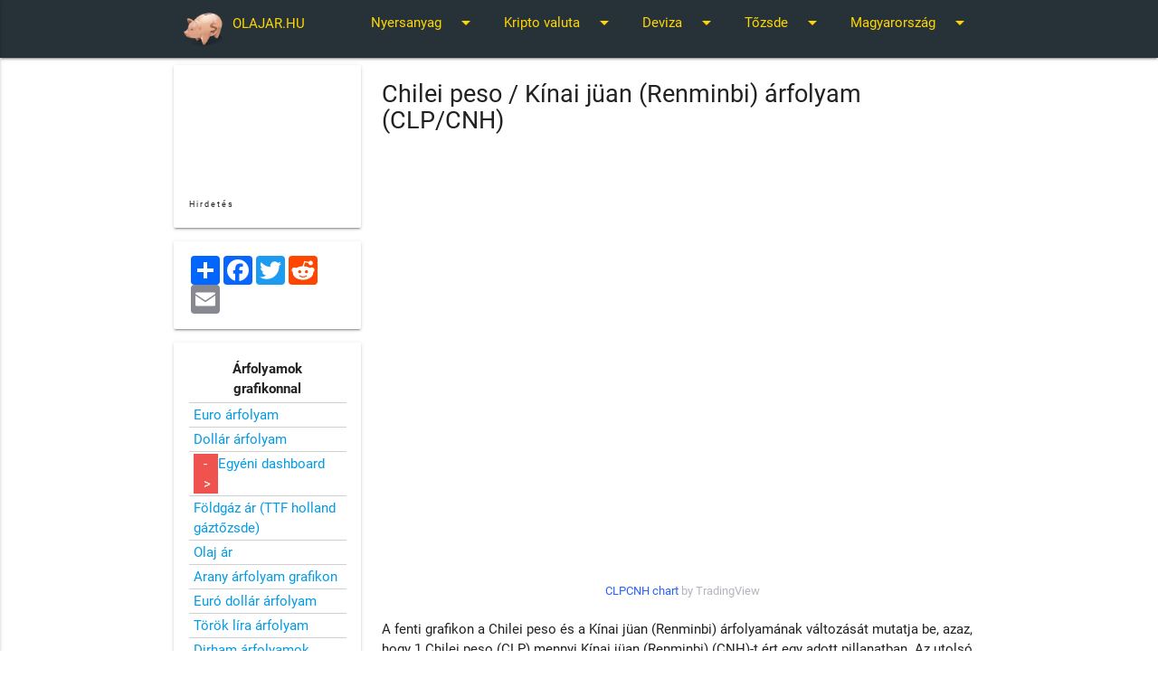

--- FILE ---
content_type: text/html
request_url: https://olajar.hu/CLP-CNH-arfolyam.html
body_size: 6246
content:
<!doctype html>
<html lang="hu">

<head>
	<meta http-equiv="Content-Type" content="text/html; charset=windows-1250" />
	<meta name="Author" content="olajar.hu" />
	<meta property="fb:admins" content="fulopzoltan71" />
	<meta property="fb:app_id" content="652451041450910" />
	<meta property="og:type" content="website" />
	<meta name="viewport" content="width=device-width, initial-scale=1, maximum-scale=1.0" />
	<!--Import Google Icon Font-->
	<link href="https://fonts.googleapis.com/icon?family=Material+Icons" rel="stylesheet">
	<!--Import materialize.css-->
	<link type="text/css" rel="stylesheet" href="css/materialize.min.css" media="screen,projection" />
	<!-- meta -->
	<link rel="shortcut icon" href="favicon.ico" />
	<link rel="icon" href="favicon.ico" />
	<link rel="publisher" href="https://plus.google.com/101383659515343972144" />
	<meta name="description"
		content="Chilei peso/Kínai jüan (Renminbi) árfolyam. Élő CLP/CNH árfolyam elemzői grafikon. Trendek, indikátorok és még sok más hasznos árfolyam INGYENESEN, regisztráció nélkül." />
	<meta name="keywords" content="Chilei peso/Kínai jüan (Renminbi) árfolyam. Élő CLP/CNH árfolyam elemzői grafikon. Trendek, indikátorok és még sok más hasznos árfolyam INGYENESEN, regisztráció nélkül." />
	<meta property="og:site_name" content="Chilei peso/Kínai jüan (Renminbi) árfolyam. Élő CLP/CNH árfolyam elemzői grafikon. Trendek, indikátorok és még sok más hasznos árfolyam INGYENESEN, regisztráció nélkül." />
	<meta property="og:image" content="/favicon.ico" />
	<meta property="og:title" content="Chilei peso / Kínai jüan (Renminbi) árfolyam [CLP/CNH élő elemzői grafikonnal]" />
	<link rel="shortcut icon" href="favicon.ico" type="image/x-icon" />
	<link rel="icon" href="favicon.ico" type="image/x-icon" />
	<link rel="canonical" href="https://olajar.hu/CLP-CNH-arfolyam.html" />
	<title>
		Chilei peso / Kínai jüan (Renminbi) árfolyam [CLP/CNH élő elemzői grafikonnal]
	</title>


<!-- Google tag (gtag.js) -->
                        <script async src="https://www.googletagmanager.com/gtag/js?id=G-NJ30HJH4K6"></script>
                        <script>
                          window.dataLayer = window.dataLayer || [];
                          function gtag(){dataLayer.push(arguments);}
                          gtag('js', new Date());

                          gtag('config', 'G-NJ30HJH4K6');
                        </script>
	<!--  <script type="text/javascript" src="https://apis.google.com/js/plusone.js"></script> -->
	<!-- facebook script -->
</head>

<body>
	    <nav class="nav-extended blue-grey darken-4" role="navigation">
	    <div class="nav-wrapper container">
			<a class="site-nav__link yellow-text text-accent-4" href="index.html">
				<img class="responsive-img" src="img/piggy-bank-icon.png" width="45" align="middle" style="margin:10px 10px 7px 10px;" width="45" height="45" alt="olajar.hu">OLAJAR.HU</a>
			<a href="#" data-activates="nav-mobile" class="button-collapse"><i class="material-icons">menu</i></a>
			<ul class="right hide-on-med-and-down">
				<li class="site-nav--has-submenu">
					<a href="#"
					   class="site-nav__link dropdown-button yellow-text text-accent-4"
					   data-activates="features-dropdown"
					   data-belowOrigin="true"
					   data-constrainWidth="false"
					   data-hover="true">
					  Nyersanyag
					  <i class="material-icons right">arrow_drop_down</i>
					</a>
					<ul id="features-dropdown" class="site-nav__submenu dropdown-content">
					  
						<li >
							<a  class="site-nav__link" href="index.html">Olaj ár</a>
						</li>
						
						<li >
							<a  class="site-nav__link" href="gaz-ar.html">Földgáz ár</a>
						</li>          

						<li >
							<a  class="site-nav__link" href="arany-arfolyam.html">Arany ár</a>
						</li>   

						<li >
							<a  class="site-nav__link" href="ezust-arfolyam.html">Ezüst ár</a>
						</li>  			
						<li >
							<a   class="site-nav__link" href="platina-arfolyam.html">Platina ár</a>
						</li>
						<li >
							<a   class="site-nav__link" href="rez-arfolyam.html">Réz ár</a>
						</li>
						<li >
							<a   class="site-nav__link" href="kave-arfolyam.html">Arabica kávé ár</a>
						</li>						
					</ul>
				</li>
				<li class="site-nav--has-submenu">
					<a href="#"
					   class="site-nav__link dropdown-button yellow-text text-accent-4"
					   data-activates="features-dropdown2"
					   data-belowOrigin="true"
					   data-constrainWidth="false"
					   data-hover="true">
					  Kripto valuta
					  <i class="material-icons right">arrow_drop_down</i>
					</a>
					<ul id="features-dropdown2" class="site-nav__submenu dropdown-content">
					  
						<li >
							<a  class="site-nav__link" href="bitcoin-arfolyam.html">Bitcoin árfolyam</a>
						</li>
						
						<li >
							<a  class="site-nav__link" href="ethereum-arfolyam.html">Ethereum árfolyam</a>
						</li>          

						<li >
							<a  class="site-nav__link" href="ripple-arfolyam.html">Ripple árfolyam</a>
						</li>  

						<li >
							<a  class="site-nav__link" href="eos-arfolyam.html">EOS árfolyam</a>
						</li>  
						
						<li >
							<a  class="site-nav__link" href="litecoin-arfolyam.html">Litecoin árfolyam</a>
						</li>  
						<li >
							<a  class="site-nav__link" href="stellar-arfolyam.html">Stellar árfolyam</a>
						</li>  
						<li >
							<a  class="site-nav__link" href="cardano-arfolyam.html">Cardano árfolyam</a>
						</li>  
						<li >
							<a  class="site-nav__link" href="iota-arfolyam.html">IOTA árfolyam</a>
						</li>  
						<li >
							<a  class="site-nav__link" href="tron-arfolyam.html">TRON árfolyam</a>
						</li>  
						<li >
							<a  class="site-nav__link" href="tether-arfolyam.html">Tether árfolyam</a>
						</li> 
						<li >
							<a  class="site-nav__link" href="zcash-arfolyam.html">Zcash árfolyam</a>
						</li> 
						<li >
							<a  class="site-nav__link" href="dogecoin-arfolyam.html">Dogecoin árfolyam</a>
						</li> 	
						<li >
							<a  class="site-nav__link" href="solana-arfolyam.html">Solana árfolyam</a>
						</li> 						
					</ul>
				</li>
				<li class="site-nav--has-submenu">
					<a href="#"
					   class="site-nav__link dropdown-button yellow-text text-accent-4"
					   data-activates="features-dropdown3"
					   data-belowOrigin="true"
					   data-constrainWidth="false"
					   data-hover="true">
					  Deviza
					  <i class="material-icons right">arrow_drop_down</i>
					</a>
					<ul id="features-dropdown3" class="site-nav__submenu dropdown-content">
					  
						<li >
							<a  class="site-nav__link" href="EUR-USD-arfolyam.html">EUR/USD</a>
						</li>
						
						<li >
							<a  class="site-nav__link" href="EUR-HUF-arfolyam.html">EUR/HUF</a>
						</li>          

						<li >
							<a  class="site-nav__link" href="CHF-HUF-arfolyam.html">CHF/HUF</a>
						</li>   

						<li >
							<a  class="site-nav__link" href="USD-HUF-arfolyam.html">USD/HUF</a>
						</li>  
						
						<li >
							<a   class="site-nav__link" href="RUB-HUF-arfolyam.html">Rubel/forint árfolyam</a>
						</li>
						<li >
							<a   class="site-nav__link" href="EUR-RUB-arfolyam.html">Euro/rubel</a>
						</li>	
						<li >
							<a   class="site-nav__link" href="TRY-HUX-arfolyam.html">Török líra árfolyam</a>
						</li>		
						<li >
							<a   class="site-nav__link" href="kuvaiti-dinar-arfolyamok.html">Kuvaiti dínár árfolyamok</a>
						</li>										
						<li >
							<a   class="site-nav__link" href="deviza-arfolyam.html">Deviza árfolyamok</a>
						</li>
						<li >
							<a   class="site-nav__link" href="forex-heatmap.html">Forex Heatmap</a>
						</li>		
						<li >
							<a   class="site-nav__link" href="exchange-rate-converters.html">Live exchange rate converters</a>
						</li>		
						<li >
							<a   class="site-nav__link" href="arfolyam-szamolok.html">Árfolyam számolók</a>
						</li>																					
					</ul>
				</li>	
				<li class="site-nav--has-submenu">
					<a href="#"
					   class="site-nav__link dropdown-button yellow-text text-accent-4"
					   data-activates="features-dropdown4"
					   data-belowOrigin="true"
					   data-constrainWidth="false"
					   data-hover="true">
					  Tőzsde
					  <i class="material-icons right">arrow_drop_down</i>
					</a>
					<ul id="features-dropdown4" class="site-nav__submenu dropdown-content">

						<li >
							<a  class="site-nav__link" href="bux-index.html">BUX index</a>
						</li>
					  
						<li >
							<a  class="site-nav__link" href="SP500.html">S&P 500 index</a>
						</li>
						
						<li >
							<a  class="site-nav__link" href="dow-jones.html">Dow Jones index</a>
						</li>          

						<li >
							<a  class="site-nav__link" href="dax.html">DAX index</a>
						</li>   

						<li >
							<a  class="site-nav__link" href="hang-seng.html">Hang Seng index</a>
						</li>  
						
						<li >
							<a   class="site-nav__link" href="nikkei.html">Nikkei index</a>
						</li>
						<li >
							<a   class="site-nav__link" href="nasdaq.html">NASDAQ index</a>
						</li>						
					</ul>
				</li>				
				<li class="site-nav--has-submenu">
					<a href="#"
					   class="site-nav__link dropdown-button yellow-text text-accent-4"
					   data-activates="features-dropdown5"
					   data-belowOrigin="true"
					   data-constrainWidth="false"
					   data-hover="true">
					  Magyarország
					  <i class="material-icons right">arrow_drop_down</i>
					</a>
					<ul id="features-dropdown5" class="site-nav__submenu dropdown-content">				  
						<li >
							<a  class="site-nav__link" href="magyar-inflacio.html">Infláció</a>
						</li>
						<li >
							<a  class="site-nav__link" href="magyar-elelmiszer-inflacio.html">Élelmiszer-infláció</a>
						</li>						
						<li >
							<a  class="site-nav__link" href="magyar-atlagber.html">Átlagbér</a>
						</li>
						<li >
							<a  class="site-nav__link" href="magyar-jegybanki-alapkamat.html">Jegybanki alapkamat</a>
						</li>
						<li >
							<a  class="site-nav__link" href="magyar-munkanelkuliseg.html">Munkanélküliség</a>
						</li>						
						<li >
							<a   class="site-nav__link" href="https://www.jokamat.hu/befektetesi-alap-eves-HUF.html">Befektetési alapok</a>
						</li>
						<li >
							<a   class="site-nav__link" href="https://www.jokamat.hu/allampapir.html">Magyar állampapírok kamata</a>
						</li>
						<li >
							<a   class="site-nav__link" href="https://www.jokamat.hu/legjobb-kamat-Bank-toplista-HUF.html">Banki kamatok</a>
						</li>
					</ul>
				</li>					
			</ul>
			<ul id="nav-mobile" class="side-nav">
				<li class="site-nav--has-submenu">
					<a href="#"
					   class="site-nav__link dropdown-button"
					   data-activates="features-dropdownm"
					   data-belowOrigin="true"
					   data-constrainWidth="false"
					   data-hover="true">
					  Nyersanyag
					  <i class="material-icons right">arrow_drop_down</i>
					</a>
					<ul id="features-dropdownm" class="site-nav__submenu dropdown-content">
						<li >
							<a  class="site-nav__link" href="index.html">Olaj ár</a>
						</li>
						
						<li >
							<a  class="site-nav__link" href="gaz-ar.html">Földgáz ár</a>
						</li>          

						<li >
							<a  class="site-nav__link" href="arany-arfolyam.html">Arany ár</a>
						</li>   

						<li >
							<a  class="site-nav__link" href="ezust-arfolyam.html">Ezüst ár</a>
						</li>  			
						<li >
							<a   class="site-nav__link" href="platina-arfolyam.html">Platina ár</a>
						</li>
						<li >
							<a   class="site-nav__link" href="rez-arfolyam.html">Réz ár</a>
						</li>
					</ul>
				</li>
				<li class="site-nav--has-submenu">
					<a href="#"
					   class="site-nav__link dropdown-button"
					   data-activates="features-dropdownm2"
					   data-belowOrigin="true"
					   data-constrainWidth="false"
					   data-hover="true">
					  Kripto pénz
					  <i class="material-icons right">arrow_drop_down</i>
					</a>
					<ul id="features-dropdownm2" class="site-nav__submenu dropdown-content">
					  
						<li >
							<a  class="site-nav__link" href="bitcoin-arfolyam.html">Bitcoin árfolyam</a>
						</li>
						
						<li >
							<a  class="site-nav__link" href="ethereum-arfolyam.html">Ethereum árfolyam</a>
						</li>          

						<li >
							<a  class="site-nav__link" href="ripple-arfolyam.html">Ripple árfolyam</a>
						</li>  

						<li >
							<a  class="site-nav__link" href="eos-arfolyam.html">EOS árfolyam</a>
						</li>  
						
						<li >
							<a  class="site-nav__link" href="litecoin-arfolyam.html">Litecoin árfolyam</a>
						</li>  
						<li >
							<a  class="site-nav__link" href="stellar-arfolyam.html">Stellar árfolyam</a>
						</li>  
						<li >
							<a  class="site-nav__link" href="cardano-arfolyam.html">Cardano árfolyam</a>
						</li>  
						<li >
							<a  class="site-nav__link" href="iota-arfolyam.html">IOTA árfolyam</a>
						</li>  
						<li >
							<a  class="site-nav__link" href="tron-arfolyam.html">TRON árfolyam</a>
						</li>  
						<li >
							<a  class="site-nav__link" href="tether-arfolyam.html">Tether árfolyam</a>
						</li> 
						<li >
							<a  class="site-nav__link" href="zcash-arfolyam.html">Zcash árfolyam</a>
						</li> 
					</ul>
				</li>
				<li class="site-nav--has-submenu">
					<a href="#"
					   class="site-nav__link dropdown-button"
					   data-activates="features-dropdownm3"
					   data-belowOrigin="true"
					   data-constrainWidth="false"
					   data-hover="true">
					  Deviza
					  <i class="material-icons right">arrow_drop_down</i>
					</a>
					<ul id="features-dropdownm3" class="site-nav__submenu dropdown-content">
						<li >
							<a  class="site-nav__link" href="EUR-USD-arfolyam.html">EUR/USD</a>
						</li>
						
						<li >
							<a  class="site-nav__link" href="EUR-HUF-arfolyam.html">EUR/HUF</a>
						</li>          

						<li >
							<a  class="site-nav__link" href="CHF-HUF-arfolyam.html">CHF/HUF</a>
						</li>   

						<li >
							<a  class="site-nav__link" href="USD-HUF-arfolyam.html">USD/HUF</a>
						</li>  
						
						<li >
							<a   class="site-nav__link" href="RUB-HUF-arfolyam.html">Rubel/forint árfolyam</a>
						</li>
						<li >
							<a   class="site-nav__link" href="EUR-RUB-arfolyam.html">Euro/rubel</a>
						</li>	
						<li >
							<a   class="site-nav__link" href="TRY-HUX-arfolyam.html">Török líra árfolyam</a>
						</li>		
						<li >
							<a   class="site-nav__link" href="kuvaiti-dinar-arfolyamok.html">Kuvaiti dínár árfolyamok</a>
						</li>										
						<li >
							<a   class="site-nav__link" href="deviza-arfolyam.html">Deviza árfolyamok</a>
						</li>
						<li >
							<a   class="site-nav__link" href="forex-heatmap.html">Forex Heatmap</a>
						</li>		
						<li >
							<a   class="site-nav__link" href="exchange-rate-converters.html">Live exchange rate converters</a>
						</li>		
						<li >
							<a   class="site-nav__link" href="arfolyam-szamolok.html">Árfolyam számolók</a>
						</li>												
					</ul>
				</li>	
				<li class="site-nav--has-submenu">
					<a href="#"
					   class="site-nav__link dropdown-button"
					   data-activates="features-dropdownm4"
					   data-belowOrigin="true"
					   data-constrainWidth="false"
					   data-hover="true">
					  Tőzsde
					  <i class="material-icons right">arrow_drop_down</i>
					</a>
					<ul id="features-dropdownm4" class="site-nav__submenu dropdown-content">
						<li >
							<a  class="site-nav__link" href="SP500.html">S&P 500 index</a>
						</li>
						
						<li >
							<a  class="site-nav__link" href="dow-jones.html">Dow Jones index</a>
						</li>          

						<li >
							<a  class="site-nav__link" href="dax.html">DAX index</a>
						</li>   

						<li >
							<a  class="site-nav__link" href="hang-seng.html">Hang Seng index</a>
						</li>  
						
						<li >
							<a   class="site-nav__link" href="nikkei.html">Nikkei index</a>
						</li>
						<li >
							<a   class="site-nav__link" href="nasdaq.html">NASDAQ index</a>
						</li>
					</ul>
				</li>	
				<li class="site-nav--has-submenu">
					<a href="#"
					   class="site-nav__link dropdown-button"
					   data-activates="features-dropdownm5"
					   data-belowOrigin="true"
					   data-constrainWidth="false"
					   data-hover="true">
					  Magyarország
					  <i class="material-icons right">arrow_drop_down</i>
					</a>
					<ul id="features-dropdownm5" class="site-nav__submenu dropdown-content">
						<li >
							<a  class="site-nav__link" href="magyar-inflacio.html">Infláció</a>
						</li>
						<li >
							<a  class="site-nav__link" href="magyar-elelmiszer-inflacio.html">Élelmiszer-infláció</a>
						</li>						
						<li >
							<a  class="site-nav__link" href="magyar-atlagber.html">Átlagbér</a>
						</li>
						<li >
							<a  class="site-nav__link" href="magyar-jegybanki-alapkamat.html">Jegybanki alapkamat</a>
						</li>
						<li >
							<a  class="site-nav__link" href="magyar-munkanelkuliseg.html">Munkanélküliség</a>
						</li>	
						<li >
							<a   class="site-nav__link" href="https://www.jokamat.hu/befektetesi-alap-eves-HUF.html">Befektetési alapok</a>
						</li>
						<li >
							<a   class="site-nav__link" href="https://www.jokamat.hu/allampapir.html">Magyar állampapírok</a>
						</li>
						<li >
							<a   class="site-nav__link" href="https://www.jokamat.hu/legjobb-kamat-Bank-toplista-HUF.html">Banki kamatok</a>
						</li>
					</ul>
				</li>					
			</ul>
		</div>
    </nav>	<div class="container">
		<div class="row">
			<div class="col s12 push-l3 l9">
				<!-- / content -->
				<h1>Chilei peso / Kínai jüan (Renminbi) árfolyam (CLP/CNH)</h1>
				<div class="row">
                    				<div class="col s12 hide-on-small-only">
						<!-- TradingView Widget BEGIN -->
						<div class="tradingview-widget-container">
							<div id="tradingview_da35b"></div>
							<div class="tradingview-widget-copyright"><a
									href="https://www.tradingview.com/symbols/FX_IDC-CLPCNH/" rel="noopener"
									target="_blank"><span class="blue-text">CLPCNH chart</span></a> by TradingView</div>
							<script type="text/javascript" src="https://s3.tradingview.com/tv.js"></script>
							<script type="text/javascript">
								new TradingView.widget(
									{
										"symbol": "FX_IDC:CLPCNH",
										"interval": "60",
										"timezone": "Europe/Berlin",
										"theme": "Light",
										"style": "3",
										"locale": "en",
										"toolbar_bg": "#f1f3f6",
										"enable_publishing": false,
										"allow_symbol_change": true,
                                        "locale": "hu_HU",
                                        "hide_side_toolbar": false,
										"container_id": "tradingview_da35b"
									}
								);
							</script>
						</div>
						<!-- TradingView Widget END -->
					</div>
					<div class="col s12 hide-on-med-and-up">
						<!-- TradingView Widget BEGIN -->
                            <div class="tradingview-widget-container">
                              <div class="tradingview-widget-container__widget"></div>
                              <div class="tradingview-widget-copyright">
                                <a href="https://www.tradingview.com/symbols/FX_IDC-CLPCNH/" rel="noopener" target="_blank">
                                  <span class="blue-text">CLPCNH chart</span>
                                </a> by TradingView
                              </div>
                              <script type="text/javascript"
                                src="https://s3.tradingview.com/external-embedding/embed-widget-mini-symbol-overview.js" async>
                                  {
                                    "symbol": "FX_IDC:CLPCNH",
                                      "width": 350,
                                        "height": 220,
                                          "locale": "en",
                                            "dateRange": "1y",
                                              "colorTheme": "light",
                                                "trendLineColor": "#37a6ef",
                                                  "underLineColor": "#E3F2FD",
                                                    "isTransparent": false,
                                                      "autosize": false,
                                                        "largeChartUrl": ""
                                  }
                                </script>
                            </div>
						<!-- TradingView Widget END -->
					</div>
					<div class="col s12">
                    <p>A fenti grafikon a Chilei peso és a Kínai jüan (Renminbi) árfolyamának változását mutatja be, azaz, hogy 1 Chilei peso (CLP) mennyi Kínai jüan (Renminbi) (CNH)-t ért egy adott pillanatban. Az utolsó érték az aktuális középárfolyamot mutatja a CLP/CNH devizapárra, a CLP/CNH árfolyamot harmadik fél szolgáltatja, helyességért nem tudunk felelősséget vállalni. Keressen <a href='deviza-arfolyamok.html'>deviza árfolyamaink</a> között.</p></div>
                    
					<div class="col s12">
						<script async src="//pagead2.googlesyndication.com/pagead/js/adsbygoogle.js"></script>
						<!-- Adaptív -->
						<ins class="adsbygoogle" style="display:block" data-ad-client="ca-pub-4788313475942707"
							data-ad-slot="3221556196" data-ad-format="rectangle"></ins>
						<script>
							(adsbygoogle = window.adsbygoogle || []).push({});
						</script>
					</div>
					
<div class="row">
<div class="col s12 m6"><div class='card orange lighten-5'><div class='card-content'><span class='card-title orange-text'>Chilei peso CLP</span><h3>Mi a Chilei peso ISO kódja?</h3><p>A Chilei peso ISO kódja: CLP.</p><h3>Mi a Chilei peso ISO száma?</h3><p>A Chilei peso ISO száma: 152.</p><h3>Melyik ország pénzneme a CLP?</h3><p>A CLP országa(i): CHILE.</p><h3>Élő Chilei peso árfolyamok</h3><a href='chilei-peso-arfolyamok.html'>Élő Chilei peso árfolyam grafikonok</a><br/><a href='CLP-hany-forint.html'>1 Chilei peso hány forint pillanatnyilag?</a><br/></div></div></div>
<div class="col s12 m6"><div class='card orange lighten-5'><div class='card-content'><span class='card-title orange-text'>Kínai jüan (Renminbi) CNH</span><h3>Mi a Kínai jüan (Renminbi) ISO kódja?</h3><p>A Kínai jüan (Renminbi) ISO kódja: CNH.</p><h3>Mi a Kínai jüan (Renminbi) ISO száma?</h3><p>A Kínai jüan (Renminbi) ISO száma: .</p><h3>Melyik ország pénzneme a CNH?</h3><p>A CNH országa(i): KÍNA.</p><h3>Élő Kínai jüan (Renminbi) árfolyamok</h3><a href='kinai-juan--renminbi--arfolyamok.html'>Élő Kínai jüan (Renminbi) árfolyam grafikonok</a><br/></div></div></div>
</div><div><h2>További Chilei peso és Kínai jüan (Renminbi) deviza középárfolyamok</h2></div>
				</div>
				
				<div class="col s12 hide-on-med-and-up">
					<p>Ez az oldal kisméretű képernyőre optimalizált változata. Az elemzői grafikon megtekintéséhez
						keresse fel a weblapot nagyképernyős eszköz segítségével vagy fordítsa el a telefont.</p>
				</div>
			</div>

			<div class="col s12 pull-l9 l3">
				<div class="card">
					<div class="card-content">
						<script async src="//pagead2.googlesyndication.com/pagead/js/adsbygoogle.js"></script>
						<!-- Adaptív -->
						<ins class="adsbygoogle" style="display:block" data-ad-client="ca-pub-4788313475942707"
							data-ad-slot="3221556196" data-ad-format="rectangle"></ins>
						<script>
							(adsbygoogle = window.adsbygoogle || []).push({});
						</script>
						<span style='font-size:60%;letter-spacing:2px;'>Hirdetés</span><br />
					</div>
				</div>
                <div class="card">
                    <div class="card-content a2a_kit a2a_kit_size_32 a2a_default_style" align="center">
                      <a class='a2a_dd' href='https://www.addtoany.com/share'></a>
                      <a class='a2a_button_facebook'></a>
                      <a class='a2a_button_twitter'></a>
                      <a class='a2a_button_reddit'></a>
                      <a class='a2a_button_email'></a>
                    </div>
                    <script async src="https://static.addtoany.com/menu/page.js"></script>
                    <!-- AddToAny END -->
                  </div>
				<div class="card">
					<div class="card-content">
						<div class="row" style="margin-bottom: 2px;">
</div>	
<div class="col s12 center-align"><b>Árfolyamok grafikonnal</b></div>
<div class="row">
	 <div class="col s12">
		 <table id="recTable" class="bordered highlight">
			<tbody><tr><td>
			</tr><tr><td><a href="EUR-HUF-arfolyam.html">Euro árfolyam</a>
			</tr><tr><td><a href="USD-HUF-arfolyam.html">Dollár árfolyam</a>	
			</tr><tr><td><a href="dashboard.html"><div class="col s2 red lighten-1 white-text">-></div>Egyéni dashboard</a>			
			</tr><tr><td><a href="gaz-ar.html">Földgáz ár (TTF holland gáztőzsde)</a>				
			</tr><tr><td><a href="index.html">Olaj ár</a>
			</tr><tr><td><a href="arany-arfolyam.html">Arany árfolyam grafikon</a>
			</tr><tr><td><a href="EUR-USD-arfolyam.html#">Euró dollár árfolyam</a>
			</tr><tr><td><a href="TRY-HUX-arfolyam.html#">Török líra árfolyam</a>	
			</tr><tr><td><a href="emiratusi-dirham-arfolyamok.html#">Dirham árfolyamok (AED)</a>				
			</tr><tr><td><a href="RUB-HUF-arfolyam.html#">Rubel árfolyam</a>							
			</tr><tr><td><a href="bitcoin-arfolyam.html#">Bitcoin árfolyam</a>
			</tr><tr><td><a href="ethereum-arfolyam.html#">Ethereum árfolyam</a>
			</tr><tr><td><a href="ripple-arfolyam.html#">Ripple árfolyam</a>					
			</tr><tr><td><a href="SP500.html">S&P 500 index</a>
			</tr><tr><td><a href="dow-jones.html">Dow Jones árfolyam</a>			
			</tr><tr><td><a href="platina-arfolyam.html">Platina árfolyam</a>				
			</tr><tr><td><a href="magyar-inflacio.html">Magyar infláció</a>				
			</tr><tr><td><a href="deviza-arfolyamok.html#">Deviza árfolyamok</a>						
			</tr>			
			</tbody>
			 </table>
			</div>
	</div>						</div>
				</div>
				<div class="card">
					<div class="card-content" align="justify">
						<p class="red-text"><b>Érdeklik a bankbetétek, befektetési alapok és az államkötvények?</b></p>
						<p>Iratkozzon fel a jokamat.hu hírlevelére! Kéthetente küldünk egy rövid összefoglalót az
							aktuális kamatokról és hozamokról.</p>
					</div>
					<div class="card-action">
						<b><a href="/cdn-cgi/l/email-protection#9ef7f0f8f1def4f1f5fff3ffeab0f6eba1edebfcf4fbfdeaa3d8fbf2f7ecffeaf5f1e45d3fedbbacaef65d33ecf2fbe85d37f2ecfbbbacaeb6f4f1f5fff3ffeab0f6ebb7">FELIRATKOZOM!</a></b>
					</div>
				</div>


				<div class="card">
					<div class="card-content">
						<p>Minden javaslatot, észrevételt szívesen látunk!</p>
					</div>
					<div class="card-action">
						<b><a href="/cdn-cgi/l/email-protection#264f484049664c494d474b4752084e53195553444c4345521b00051416171d555c544350e58f52434a0a0314164c475047554a47520314160e4c494d474b4752084e530f">Írja meg
								véleményét!</a></b>
					</div>
				</div>
			</div>
		</div>
	</div>

	<footer class="page-footer  blue-grey darken-3">
				<div class="container">
			<div class="row" style="margin-bottom: 0px;">
				<div class="col s6 m3">
					<span class="text-white">Nyersanyag</span>
					<ul>
						<li><a href="index.html">Olaj ár</a></li>
						<li><a href="gaz-ar.html">Földgáz ár</a></li>
						<li><a href="arany-arfolyam.html">Arany ár</a></li>
						<li><a href="ezust-arfolyam.html">Ezüst ár</a></li>	
						<li><a href="platina-arfolyam.html">Platina ár</a></li>
						<li><a href="rez-arfolyam.html">Réz ár</a></li>	
						<li><a href="kave-arfolyam.html">Arabica kávé ár</a></li>											
					</ul>
				</div>
				<div class="col s6 m3">
					<span class="text-white">Kripto pénz</span>
					<ul>
						<li><a href="bitcoin-arfolyam.html">Bitcoin árfolyam</a></li>
						<li><a href="ethereum-arfolyam.html">Ethereum árfolyam</a></li>
						<li><a href="ripple-arfolyam.html">Ripple árfolyam</a></li>
						<li><a href="eos-arfolyam.html">EOS árfolyam</a></li>
						<li><a href="litecoin-arfolyam.html">Litecoin árfolyam</a></li>
						<li><a href="stellar-arfolyam.html">Stellar árfolyam</a></li>
						<li><a href="cardano-arfolyam.html">Cardano árfolyam</a></li>
						<li><a href="iota-arfolyam.html">IOTA árfolyam</a></li>
						<li><a href="tron-arfolyam.html">TRON árfolyam</a></li>
						<li><a href="tether-arfolyam.html">Tether árfolyam</a></li>
						<li><a href="zcash-arfolyam.html">Zcash árfolyam</a></li>
						<li><a href="dogecoin-arfolyam.html">Dogecoin árfolyam</a></li>		
						<li><a href="solana-arfolyam.html">Solana árfolyam</a></li>	
					</ul>
				</div>
				<div class="col s6 m3">
					<span class="text-white">Deviza</span>
					<ul>
						<li><a href="EUR-USD-arfolyam.html">EUR/USD</a></li>
						<li><a href="EUR-HUF-arfolyam.html">EUR/HUF</a></li>
						<li><a href="CHF-HUF-arfolyam.html">CHF-HUF</a></li>
						<li><a href="USD-HUF-arfolyam.html">USD/HUF</a></li>
						<li><a href="HRK-HUF-arfolyam.html">HRK/HUF</a></li>
						<li><a href="deviza-arfolyam.html">Deviza árfolyamok</a></li>
						<li><a href="forex-heatmap.html">Forex Heatmap</a></li>						
					</ul>
				</div>	
				<div class="col s6 m3">	
					<span class="text-white">Tőzsde</span>
					<ul>
						<li><a href="SP500.html">S&P 500 index</a></li>
						<li><a href="dow-jones.html">Dow Jones index</a></li>
						<li><a href="dax.html">DAX index</a></li>
						<li><a href="hang-seng.html">Hang Seng index</a></li>
						<li><a href="nikkei.html">Nikkei index</a><br/>	</li>	
						<li><a href="nasdaq.html">NASDAQ index</a>	<br>					
						<span class="text-white">Kapcsolat</span>						
						<li><a href="kapcsolat.html">Kapcsolat</a></li>		
					</ul>
				</div>
			</div>	
		</div>		<div class="footer-copyright">
			<div class="container">
				<p align="center">
					<span>Az adatok helyességéért nem vállalunk felelősséget. Az adatokat minden esetben harmadik fél
						szolgáltatja, melyeket változtatás nélkül közlünk.</span>
					<br>
					<!-- <a rel="nofollow" href="http://www.lonesoft.hu/" style="text-decoration: none">
					www.lonesoft.hu</a> -->
				</p>
			</div>
		</div>
	</footer>
	<div class="fixed-action-btn" style="bottom: 25px; right: 20px;">
		<a class="btn-floating waves-effect waves-light blue lighten-2 ui-btn-top-hide" href="#">
			<i class="material-icons">keyboard_arrow_up</i>
		</a>
	</div>
	<!-- body vége -->

	<script data-cfasync="false" src="/cdn-cgi/scripts/5c5dd728/cloudflare-static/email-decode.min.js"></script><script type="text/javascript" src="https://code.jquery.com/jquery-3.2.1.min.js"></script>
	<script type="text/javascript" src="js/materialize.min.js"></script>
	<script type="text/javascript">
		$(".button-collapse").sideNav();
	</script>
	<script type="text/javascript">
		; (function (global, $) {
			var ui = {
				scrollToTop: function () {
					$('body').velocity('scroll', { duration: 50, easing: '' }); //http://julian.com/research/velocity/#scroll
				}
			};

			$(document).ready(function () {

				var btnTop = '.ui-btn-top';
				var btnTopHide = '.ui-btn-top-hide';

				//$(btnTopHide).hide();

				$(document).on('click', btnTop, function (evt) {
					evt.preventDefault();
					ui.scrollToTop();
				});

				$(document).on('click', btnTopHide, function (evt) {
					evt.preventDefault();
					ui.scrollToTop();
				});

				$(window).on('scroll', function () {
					if ($(this).scrollTop() > 100) {
						$(btnTopHide).fadeIn();
					} else {
						$(btnTopHide).fadeOut();
					}
				});

			});
			global.ui = ui;
		})(window, jQuery);
	</script>



<script defer src="https://static.cloudflareinsights.com/beacon.min.js/vcd15cbe7772f49c399c6a5babf22c1241717689176015" integrity="sha512-ZpsOmlRQV6y907TI0dKBHq9Md29nnaEIPlkf84rnaERnq6zvWvPUqr2ft8M1aS28oN72PdrCzSjY4U6VaAw1EQ==" data-cf-beacon='{"version":"2024.11.0","token":"b79947f6cf7f4a9a9e4632b810624e7b","r":1,"server_timing":{"name":{"cfCacheStatus":true,"cfEdge":true,"cfExtPri":true,"cfL4":true,"cfOrigin":true,"cfSpeedBrain":true},"location_startswith":null}}' crossorigin="anonymous"></script>
</body>

</html>

--- FILE ---
content_type: text/html; charset=utf-8
request_url: https://www.google.com/recaptcha/api2/aframe
body_size: 266
content:
<!DOCTYPE HTML><html><head><meta http-equiv="content-type" content="text/html; charset=UTF-8"></head><body><script nonce="d0KMMDhZywtsRvs-6QOi_A">/** Anti-fraud and anti-abuse applications only. See google.com/recaptcha */ try{var clients={'sodar':'https://pagead2.googlesyndication.com/pagead/sodar?'};window.addEventListener("message",function(a){try{if(a.source===window.parent){var b=JSON.parse(a.data);var c=clients[b['id']];if(c){var d=document.createElement('img');d.src=c+b['params']+'&rc='+(localStorage.getItem("rc::a")?sessionStorage.getItem("rc::b"):"");window.document.body.appendChild(d);sessionStorage.setItem("rc::e",parseInt(sessionStorage.getItem("rc::e")||0)+1);localStorage.setItem("rc::h",'1768817906024');}}}catch(b){}});window.parent.postMessage("_grecaptcha_ready", "*");}catch(b){}</script></body></html>